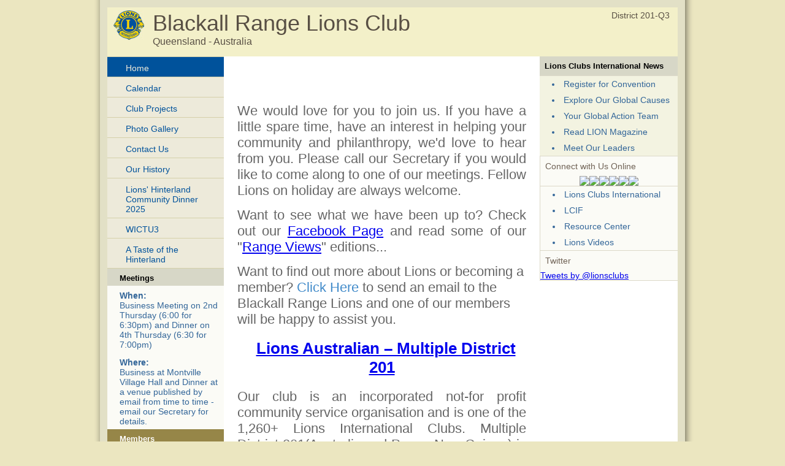

--- FILE ---
content_type: text/html; charset=UTF-8
request_url: https://e-clubhouse.org/sites/blackall_range/index.php
body_size: 15265
content:
<!DOCTYPE html PUBLIC "-//W3C//DTD XHTML 1.0 Transitional//EN" "http://www.w3.org/TR/xhtml1/DTD/xhtml1-transitional.dtd">
<html xmlns="http://www.w3.org/1999/xhtml">
<head>
<meta http-equiv="Content-Type" content="text/html; charset=utf-8" />
<title>Blackall Range Lions Club - Lions e-Clubhouse</title>
<META NAME="Description" CONTENT="The Blackall Range Lions Club  is a part of Lions Clubs International, a network of volunteers who work together to answer the needs that challenge communities around the world.">
<link rel="stylesheet" href="inc/style.css" type="text/css" />
<script type="text/javascript" src="inc/scripts.js"></script>
</head>
<body>
<table width="982" border="0" cellpadding="0" cellspacing="0" align="center">
  <!--DWLayoutTable-->
  <tr>
    <td width="982" height="329" valign="top"><table width="100%" border="0" cellpadding="0" cellspacing="0">
      <!--DWLayoutTable-->
      <tr>
        <td width="14" height="329" valign="top" id="leftshadow"><img src="img/spacer.gif" width="14" height="1" /></td>
  <td width="954" valign="top" id="mainframe"><table width="100%" border="0" cellpadding="0" cellspacing="12">
    <!--DWLayoutTable-->
    <tr>
      <td width="930" height="329" valign="top"><table width="100%" border="0" cellpadding="0" cellspacing="0">
        <!--DWLayoutTable-->
        <tr>
          <td width="930" height="70" valign="top" id="logo"><table width="100%" border="0" cellpadding="5" cellspacing="0">
            <!--DWLayoutTable-->
            <tr>
              <td width="60" height="70" align="center" valign="top"><img src="img/logo-sm.jpg" width="50" height="48" /></td>
              <td width="750" height="70" valign="top"><div id="header">Blackall Range Lions Club</div>
			  <div id="loc">Queensland - Australia</div></td>
              <td width="120" height="70" id="district" align="right" nowrap="nowrap" valign="top">District 201-Q3 &nbsp; </td>
      		</tr>
          </table></td>
      </tr>
        <tr>
          <td height="272" valign="top" id="bodybg"><table width="100%" border="0" cellpadding="0" cellspacing="0">
            <!--DWLayoutTable-->
            <tr>
              	<td width="190" height="272" valign="top">
						<div class="leftmenu">
							<ul>
								<li><a class="selected"  href="index.php">Home</a></li>
                                
								<li><a   href="calendar.php">Calendar</a></li>
								<li><a   href="projects.php">Club Projects</a></li>
								<li><a   href="photos.php">Photo Gallery</a></li>
								<li><a   href="contact.php">Contact Us</a></li>
                                
								<li><a   href="page-6.php">Our History</a></li>
                                
								<li><a   href="page-7.php">Lions' Hinterland Community Dinner 2025</a></li>
                                
								<li><a   href="page-8.php">WICTU3</a></li>
                                
								<li><a   href="page-9.php">A Taste of the Hinterland</a></li>
							</ul>											
						</div>
                        


<table width="100%" cellpadding="0" cellspacing="0" border="0" id="banners">
	<tr>
		<td height="28" valign="middle" id="righttop"><div style="padding:8px 10px 5px 20px;"><strong>Meetings</strong></div></td>
	</tr>
	<tr>
		<td height="28" valign="middle" id="menu"><div style="padding:8px 10px 5px 20px;"><strong>When:</strong><br />Business Meeting on 2nd Thursday (6:00 for 6:30pm) and Dinner on 4th Thursday (6:30 for 7:00pm)</div></td>
	</tr>
	<tr>
		<td height="28" valign="middle" id="menu"><div style="padding:8px 10px 5px 20px;"><strong>Where:</strong><br />Business at Montville Village Hall and Dinner at a venue published by email from time to time - email our Secretary for details.</div></td>
	</tr>
</table>

<table width="100%" cellpadding="0" cellspacing="0" border="0" id="banners2">
	<tr>
		<td height="28" valign="middle" id="memtitle2"><div style="padding:8px 10px 5px 20px;"><strong>Members</strong></div></td>
	</tr>
	<tr>
		<td valign="middle" id="menu2"><div style="padding:8px 5px 5px 15px;">
            <form action="member.php" method="post" name="login" id="rightform">
            <input name="memli" type="hidden" value="1" />
            <table cellpadding="5" cellspacing="0" border="0">
                <tr>
                    <td>Username</td>
                </tr>
                <tr>
                    <td><input name="username" type="text" style="width: 140px;" /></td>
                </tr>
                <tr>
                    <td>Password</td>
                </tr>
                <tr>
                    <td><input name="password" type="password" style="width: 140px;" /></td>
                </tr>
                <tr>
                    <td><input name="submit" type="submit" value="Login" style=" font-size:10px;" /></td>
                </tr>
                <tr>
                    <td><div id="rightsmtext2"><a href="forgot.php">Forgot My Password</a></div></td>
                </tr>
            </table>
            </form>
        
        </div></td>
	</tr>
</table>


					<img src="img/spacer.gif" width="190" height="1" />				</td>
        		<td width="515" valign="top"><div id="main">

								<h2 style="text-align:center"><img alt="" src="https://e-clubhouse.org/userfiles/28432/image/Mt%20Coolumn%20Blues.png" style="height:92px; width:800px" />&nbsp;<a href="https://www.facebook.com/blackallrangelionsclub/"><img alt="" src="https://e-clubhouse.org/userfiles/28432/image/th.jpeg" style="height:92px; width:92px" /></a></h2>

<h2 style="text-align:center"><img alt="" src="https://e-clubhouse.org/userfiles/28432/image/JoinTheClubx.gif" style="height:238px; width:700px" /><img alt="" src="https://e-clubhouse.org/userfiles/28432/image/JoinTheClubx6.png" style="height:529px; width:700px" /></h2>

<p style="text-align:justify"><span style="font-size:22px">We would love for you to join us. If&nbsp;you have a little spare time,&nbsp;have&nbsp;an interest in helping your community&nbsp;and&nbsp;philanthropy, we&#39;d love to hear from you. Please call our Secretary if you would like to come along to one of our meetings. Fellow Lions on holiday are always welcome.</span></p>

<p style="text-align:justify"><span style="font-size:22px">Want to see what we have been up to? Check out our <a href="https://www.facebook.com/blackallrangelionsclub/">Facebook Page</a> and read some of our &quot;<a href="https://e-clubhouse.org/sites/blackall_range/page-6.php">Range Views</a>&quot; editions...</span></p>

<p><span style="font-size:22px">Want to find out more about Lions or becoming a member?&nbsp;<a href="mailto:brlions.info@bigpond.com?subject=I%20would%20like%20to%20know%20how%20I%20might%20join%20Lions%3F" style="color: rgb(66, 139, 202); box-sizing: border-box; margin: 0px; padding: 0px; text-decoration: none;">Click Here</a>&nbsp;to send an email to the Blackall Range Lions and one of our members will be happy to assist you.</span></p>

<h1 style="text-align:center"><span style="font-size:22px">&nbsp;<span style="font-size:26px">&nbsp;<strong><span style="font-family:arial,sans-serif"><a href="https://lionsclubs.org.au/">Lions Australian &ndash; Multiple District 201</a></span></strong></span></span></h1>

<p style="text-align:justify"><span style="font-size:22px">Our club is an incorporated not-for profit community service organisation and is one of the 1,260+ Lions International Clubs.&nbsp;Multiple District 201(Australia and Papua New Guinea)&nbsp;is split into 19 districts.&nbsp;&nbsp;Our club is one of 70 plus clubs in <a href="https://www.lionsq3.org.au">District 201Q3</a>.&nbsp;&nbsp;All Lions Club members are members of Lions Club International.&nbsp;Our members are dedicated to making our community a better place to live, work and grow.</span></p>

<h1 style="text-align:center"><span style="font-size:26px"><strong><span style="font-family:arial,sans-serif"><a href="https://www.lionsclubs.org/en">Lions Clubs International</a>:</span></strong></span></h1>

<p style="text-align:justify"><span style="font-size:22px">Lions Clubs have changed a lot over our 100+ year history. Our members are&nbsp;people who strive to&nbsp;<strong><em>Make a Difference</em></strong>&nbsp;in our local community as well as in communities worldwide. We think globally and act locally. Our volunteer efforts go way beyond the support of vision care, to addressing unmet health, education, and other community needs worldwide. We are now the largest Community Service Organisation in the world!</span></p>

<p style="text-align:justify"><span style="font-size:22px"><img alt="" src="https://e-clubhouse.org/userfiles/28432/image/Page%20Footer.png" style="height:45px; width:900px" /></span></p>

        		<p>&nbsp;</p><p>Lions Clubs International is the world's largest service club organization with more than 1.4 million members in approximately 46,000 clubs in more than 200 countries and geographical areas around the world.</p></div></td>
              	<td width="225" height="272" valign="top">

<table width="100%" cellpadding="0" cellspacing="0" border="0" id="sidecolor">
						<tr>
							<td height="28" valign="middle" id="righttop"><div style="padding:8px;"><strong>Lions Clubs International News</strong></div></td>
						</tr>
						<tr>
							<td id="sideborders"><img src="img/spacer.gif" width="190" height="1" /></td>
						</tr>
						<tr>
							<td height="28" valign="middle" id="menu">
		<div style="padding:5px 10px 5px 20px;"><li><a href="https://lionscon.lionsclubs.org/" target="_blank">Register for Convention</a></li></div>
		<div style="padding:5px 10px 5px 20px;"><li><a href="https://www.lionsclubs.org/en/our-impact/our-service/ways-we-serve" target="_blank">Explore Our Global Causes</a></li></div>
		<div style="padding:5px 10px 5px 20px;"><li><a href="https://www.lionsclubs.org/en/resources-for-members/resource-center/global-action-team" target="_blank">Your Global Action Team</a></li></div>
		<div style="padding:5px 10px 5px 20px;"><li><a href="https://lionmagazine.org/" target="_blank">Read LION Magazine</a></li></div>
		<div style="padding:5px 10px 5px 20px;"><li><a href="https://www.lionsclubs.org/en/discover-our-clubs/our-leaders" target="_blank">Meet Our Leaders</a></li></div>
							</td>
						</tr>
						<tr>
							<td id="sideborders"><img src="img/spacer.gif" width="190" height="1" /></td>
						</tr>
</table>
<table width="100%" cellpadding="0" cellspacing="0" border="0" id="banners">
    <tr>
        <td id="sideborders"><img src="img/spacer.gif" width="1" height="1" /></td>
		<td width="100%"><div style="padding:8px; color:#706356;">Connect with Us Online</div>
        <table align="center" cellpadding="0" cellspacing="0" border="0" id="banners">
        <tr>
            <td><a href="https://www.facebook.com/lionsclubs" target="_blank"><img src="../../banners/060221101906iconfinder_2018_soci.png" border="0" /></a></td>
            <td><a href="http://instagram.com/lionsclubs" target="_blank"><img src="../../banners/060221101924iconfinder_2018_soci.png" border="0" /></a></td>
            <td><a href="http://www.youtube.com/user/lionsclubsorg" target="_blank"><img src="../../banners/060221101931iconfinder_2018_soci.png" border="0" /></a></td>
            <td><a href="https://twitter.com/lionsclubs" target="_blank"><img src="../../banners/071825080956X-Logo-Twitter-Logo-.png" border="0" /></a></td>
            <td><a href="https://www.linkedin.com/company/lions-clubs-international/" target="_blank"><img src="../../banners/060221101937iconfinder_2018_soci.png" border="0" /></a></td>
            <td><a href="https://www.lionsclubs.org/en/blog" target="_blank"><img src="../../banners/060221100940icon-blog.png" border="0" /></a></td>
        </tr>
        </table>
        </td>
    </tr>
    <tr>
        <td colspan="2" id="sideborders"><img src="img/spacer.gif" width="190" height="1" /></td>
    </tr>
</table>
<table width="100%" cellpadding="0" cellspacing="0" border="0" id="banners">
						<tr>
							<td id="sideborders" width="1"><img src="img/spacer.gif" width="1" height="1" /></td>
							<td height="28" valign="middle" id="menu">
		<div style="padding:5px 10px 5px 20px;"><li><a href="https://www.lionsclubs.org" target="_blank">Lions Clubs International</a></li></div>
		<div style="padding:5px 10px 5px 20px;"><li><a href="https://www.lionsclubs.org/en/discover-our-foundation/mission" target="_blank">LCIF</a></li></div>
		<div style="padding:5px 10px 5px 20px;"><li><a href="https://www.lionsclubs.org/en/resources-for-members/resource-center" target="_blank">Resource Center</a></li></div>
		<div style="padding:5px 10px 5px 20px;"><li><a href="https://www.lionsclubs.org/en/lions-video-center" target="_blank">Lions Videos</a></li></div>
							</td>
						</tr>
						<tr>
							<td id="sideborders" colspan="2"><img src="img/spacer.gif" width="190" height="1" /></td>
						</tr>
</table>
<table width="100%" cellpadding="0" cellspacing="0" border="0" id="banners">
    <tr>
        <td id="sideborders"><img src="img/spacer.gif" width="1" height="1" /></td>
		<td width="100%"><div style="padding:8px; color:#706356;">Twitter</div>
            <a class="twitter-timeline"  width="220" height="430" href="https://twitter.com/lionsclubs"  data-widget-id="346645158210711555">Tweets by @lionsclubs</a>
<script>!function(d,s,id){var js,fjs=d.getElementsByTagName(s)[0],p=/^http:/.test(d.location)?'http':'https';if(!d.getElementById(id)){js=d.createElement(s);js.id=id;js.src=p+"://platform.twitter.com/widgets.js";fjs.parentNode.insertBefore(js,fjs);}}(document,"script","twitter-wjs");</script></td>
    </tr>
    <tr>
        <td colspan="2" id="sideborders"><img src="img/spacer.gif" width="190" height="1" /></td>
    </tr>
</table>
					<img src="img/spacer.gif" width="225" height="1" />				</td>
            </tr>
          </table>          </td>
        </tr>
      </table><img src="img/spacer.gif" width="80" height="37" />
      </td>
      </tr>
  </table>
  </td>
      <td width="14" valign="top" id="rightshadow"><img src="img/spacer.gif" width="14" height="1" /></td>
      </tr>
    </table>
    </td>
  </tr>
  <tr>
    <td height="65" valign="top"><table cellpadding="0" cellspacing="0" border="0" width="100%">
<tr>
      <td width="13" valign="top"><img src="img/bottom-shadow-left.png" width="13" height="65" /></td>
<td width="99%" id="foot" valign="top">
<div style="padding:10px 0 0 30px;">&copy;2026 This site is the property of 
Blackall Range Lions Club - Australia</div>
</td>
<td width="1%" nowrap="nowrap" id="foot" valign="top"><div style="padding:10px 30px 0 0;"><a href="../../terms.php" class="footlink">Term of Services</a></div></td>
      <td width="14" valign="top"><img src="img/bottom-shadow-right.png" width="14" height="65" /></td>
</tr>
</table></td>
  </tr>
</table>
</body>
</html>
